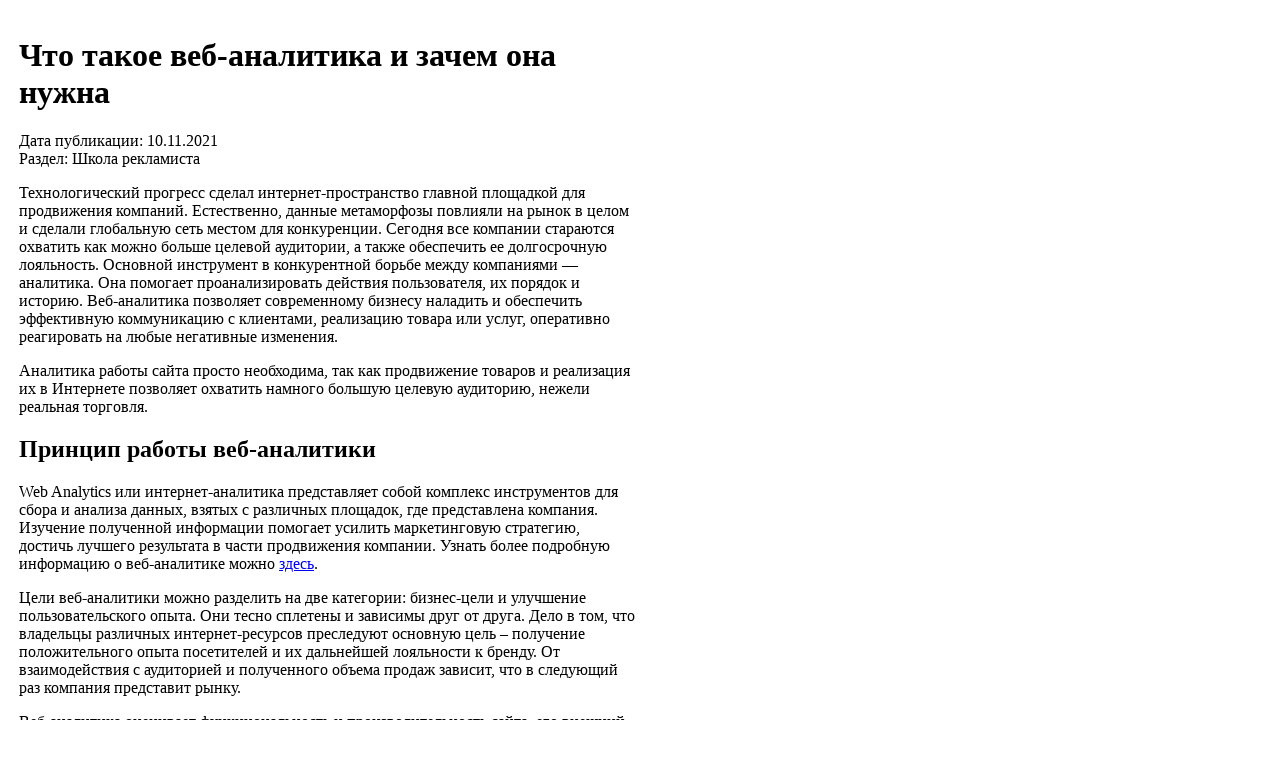

--- FILE ---
content_type: text/html; charset=WINDOWS-1251
request_url: http://www.advertology.ru/print152593.htm
body_size: 3295
content:
<!DOCTYPE HTML PUBLIC "-//W3C//DTD HTML 4.01 Transitional//EN"><html><head><meta http-equiv="content-type" content="text/html; charset=windows-1251"><meta name="robots" content="noindex" /><link rel="stylesheet" href="themes/advnew/style_print.css" type="text/css"><title>Что такое веб-аналитика и зачем она нужна | Школа рекламиста | Advertology.Ru</title><link rel="canonical" href="http://www.advertology.ru/article152593.htm" /></head><body>
<!--LiveInternet counter-->
<script language="JavaScript"><!--
document.write('<img src="http://counter.yadro.ru/hit?r'+
escape(document.referrer)+((typeof(screen)=='undefined')?'':
';s'+screen.width+'*'+screen.height+'*'+(screen.colorDepth?
screen.colorDepth:screen.pixelDepth))+';'+Math.random()+
'" width=1 height=1 alt="">')//--></script>
<!--/LiveInternet-->

<!--Rating@Mail.ru COUNTER-->
<script language="JavaScript" type="text/javascript"><!--
d=document;var a='';a+=';r='+escape(d.referrer)
js=10//--></script><script language="JavaScript1.1" type="text/javascript"><!--
a+=';j='+navigator.javaEnabled()
js=11//--></script><script language="JavaScript1.2" type="text/javascript"><!--
s=screen;a+=';s='+s.width+'*'+s.height
a+=';d='+(s.colorDepth?s.colorDepth:s.pixelDepth)
js=12//--></script><script language="JavaScript1.3" type="text/javascript"><!--
js=13//--></script><script language="JavaScript" type="text/javascript"><!--
d.write('<img src="http://top.list.ru/counter'+
'?id=866335;js='+js+a+';rand='+Math.random()+
'" height=1 width=1/>')
if(11<js)d.write('<'+'!-- ')//--></script><noscript><img
src="http://top.list.ru/counter?js=na;id=866335"
height=1 width=1 alt=""/></noscript><script language="JavaScript" type="text/javascript"><!--
if(11<js)d.write('--'+'>')//--></script>
<!--/COUNTER-->

<!--begin of Rambler's Top100 code -->
<a href="http://top100.rambler.ru/top100/">
<img src="http://counter.rambler.ru/top100.cnt?1098794" alt="" width=1 height=1 border=0></a>
<!--end of Top100 code-->
<table border="0" width="640" cellpadding="0" cellspacing="0"><tr><td><table border="0" width="640" cellpadding="10" cellspacing="1" class="bodyline"><tr><td><h1><b>Что такое веб-аналитика и зачем она нужна</b></h1><p><span class="small">Дата публикации: 10.11.2021<br>Раздел: Школа рекламиста</span><p><div class="anonce"><p>Технологический прогресс сделал интернет-пространство главной площадкой для продвижения компаний. Естественно, данные метаморфозы повлияли на рынок в целом и сделали глобальную сеть местом для конкуренции. Сегодня все компании стараются охватить как можно больше целевой аудитории, а также обеспечить ее долгосрочную лояльность. Основной инструмент в конкурентной борьбе между компаниями &mdash; аналитика. Она помогает проанализировать действия пользователя, их порядок и историю. Веб-аналитика позволяет современному бизнесу наладить и обеспечить эффективную коммуникацию с клиентами, реализацию товара или услуг, оперативно реагировать на любые негативные изменения.</p></div><p><p>Аналитика работы сайта просто необходима, так как продвижение товаров и реализация их в Интернете позволяет охватить намного большую целевую аудиторию, нежели реальная торговля.</p>
<h2>Принцип работы веб-аналитики</h2>
<p>Web Analytics или интернет-аналитика представляет собой комплекс инструментов для сбора и анализа данных, взятых с различных площадок, где представлена компания. Изучение полученной информации помогает усилить маркетинговую стратегию, достичь лучшего результата в части продвижения компании. Узнать более подробную информацию о веб-аналитике можно <a href="https://romi.center/ru/learning/article/web-analytics-from-a-to-z/">здесь</a>.</p>
<p>Цели веб-аналитики можно разделить на две категории: бизнес-цели и улучшение пользовательского опыта. Они тесно сплетены и зависимы друг от друга. Дело в том, что владельцы различных интернет-ресурсов преследуют основную цель &ndash; получение положительного опыта посетителей и их дальнейшей лояльности к бренду. От взаимодействия с аудиторией и полученного объема продаж зависит, что в следующий раз компания представит рынку.</p>
<p>Веб-аналитика оценивает функциональность и производительность сайта, его внешний вид, удобство пользования, релевантность рекламных объявлений и даже работоспособность воронки продаж. Данные параметры помогают сделать выводы о том, в каких областях следует изменить стратегию, как лучше взаимодействовать с пользователем.</p>
<h2>Преимущества веб-аналитики</h2>
<p>Веб-аналитика поможет решить следующие задачи:</p>
<ul>
<li>повышение вероятности повторной покупки или обращения в компанию за определенной услугой;</li>
<li>персонализация сайтов для постоянных клиентов;</li>
<li>анализ получения дохода от отдельных клиентов или групп;</li>
<li>определение целевой аудитории по регионам или странам;</li>
<li>определение наиболее ходовой продукции;</li>
<li>прогнозы популярности товаров, составленные на основные запросов клиентской базы.</li>
</ul>
<p>Главная помощь бизнесу от веб-аналитики заключается в понимании каналов для успешного продвижения продуктов и целевой аудитории, которая приобретет их с наибольшей вероятностью. Веб-аналитика позволяет определить, какой товар является популярным, уровень доходов по отношению к рекламным расходам, проанализировать нынешнюю маркетинговую стратегию, внести нужные изменения.</p>
<h2>Виды веб-аналитики</h2>
<p>Существует два основных вида веб-аналитики:</p>
<ul>
<li>Внешняя. Основывается на данных, полученных из социальных сетей, поисковиков и форумов с целью выяснить, как работает бизнес по сравнению с конкурентами.</li>
<li>Локальная. Собирает данные активности пользователей на основном веб-ресурсе. Такой анализ помогает выяснить эффективность работы сайта.</li>
</ul>
<p>Процесс веб-аналитики:</p>
<ul>
<li>Определение целей. Первый этап, позволяющий определить задачу веб-аналитики.</li>
<li>Сбор данных. Собирать сведения по всем необходимым параметрам можно с помощью Google Analytics или сквозной аналитики.</li>
<li>Обработка данных. Детальный анализ и преобразование собранных данных в полезную информацию.</li>
<li>Определение KPI. Отслеживание и анализ поведения пользователей.</li>
<li>Разработка стратегии. Построение плана и реализация идей для создания стратегии на основе определенной цели компании.</li>
<li>Эксперименты и тестирование. Выявление наиболее подходящей стратегии, анализ реакции аудитории на различный контент.</li>
</ul><p class="small"><br /><a href="/">Advertology.Ru</a><p>Ссылка на статью: <a href="http://www.advertology.ru/article152593.htm">http://www.advertology.ru/article152593.htm</a></td></tr></table></td></tr></table>
<!--LiveInternet logo-->
<a href="http://www.liveinternet.ru/click" target=liveinternet><img
src="http://counter.yadro.ru/logo?35.6" border=0 width=1 height=1 alt="liveinternet.ru"></a>
<!--/LiveInternet-->

<!--Rating@Mail.ru LOGO-->
<a target=_top
href="http://top.mail.ru/jump?from=866335"><img
src="http://top.list.ru/counter?id=866335;t=230;l=1"
border=0 height=1 width=1
alt="Рейтинг@Mail.ru"/></a>
<!--/LOGO-->

<!--begin of Top100 logo-->
<a href="http://top100.rambler.ru/top100/">
<img src="http://top100-images.rambler.ru/top100/banner-88x31-rambler-blue.gif" alt="Rambler's Top100" width=1 height=1 border=0></a>
<!--end of Top100 logo -->
</body></html>